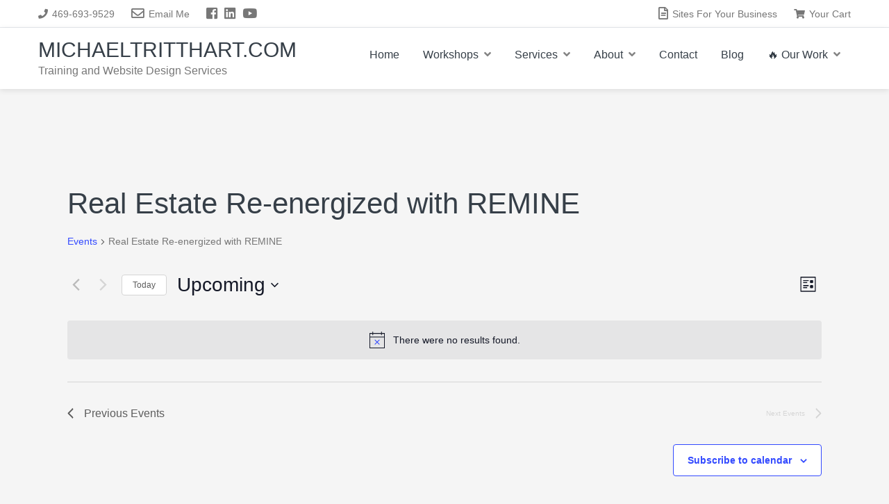

--- FILE ---
content_type: text/javascript
request_url: https://michaeltritthart.com/wp-content/themes/mtritt-theme/js/kreativ.js?ver=1.0.0
body_size: 777
content:
jQuery(function($){

	"use strict";


	/* Match height for portfolio archive entry.
	--------------------------------------------- */
	$( '.genesis-pro-portfolio .entry' ).matchHeight();


	/* Sticky Header
	--------------------------------------------- */
	function kreativ_sticky_header() {
		var header = $('.site-header'),
		body = $('body'),
		wrap = header.find('.wrap').first(),
		spacer = $('<div />', {
			'class': 'header-spacer',
		});

		if(!body.hasClass('sticky-header-active')) {
			return;
		}

		if (header.length) {
			$(window).scroll(function () {
				if ( window.innerWidth > 1024 ) {

					var spacerHeight = header.outerHeight(),
					scrolltop = $(window).scrollTop();

					// Get admin bar height
					if(body.hasClass('admin-bar')) {
						scrolltop = scrolltop + 32;
					}

					// Set the spacer height
					spacer.height(spacerHeight);

					// Set sticky header
					if (!header.hasClass('sticky') && scrolltop > header.offset().top) {
						// Add spacer before header
						header.before(spacer);
						// Add sticky class to header
						header.addClass('sticky');
					}

					// Unset sticky header
					else if (header.hasClass('sticky')  && ( scrolltop < spacer.offset().top || scrolltop == 0 ) ) {
						// Remove spacer
						spacer.remove();
						// Remove sticky class from header
						header.removeClass('sticky');
					}
				}
			});
		}

		//* Remove sticky header styles
		$(window).resize(function(){
			if ( window.innerWidth < 1024 ) {
				if(header.hasClass('sticky')) {
					header.removeClass('sticky');
				}
				if (spacer.size()) {
					spacer.remove();
				}
			}
		});
	}

	//* Init sticky header
	kreativ_sticky_header();


	/* Scroll to top
	--------------------------------------------- */
	function kreativ_scroll_top() {
		// Toggle scrollup icon
		var scrollup = $('.scrollup');
		$(window).scroll(function(){
			if ($(this).scrollTop() > 100) {
				// Show scrollup button
				scrollup.fadeIn();
			} else {
				// Hide scrollup button
				scrollup.fadeOut();
			}
		});

		// Init scroll to top
		scrollup.click(function(){
			$("html, body").animate({ scrollTop: 0 }, 600);
			return false;
		});
	}

	//* Init scroll top
	kreativ_scroll_top();

});


jQuery(function ($) {
    'use strict';
    
    var sfMenu = $('.js-superfish').superfish({
        delay: 0, // 0.1 second delay on mouseout
        animation: {'opacity': 'fadeIn'}, // fade-in and slide-down animation
        animationOut: {'opacity': 'fadeOut'}, // fade-in and slide-down animation
    });
});
